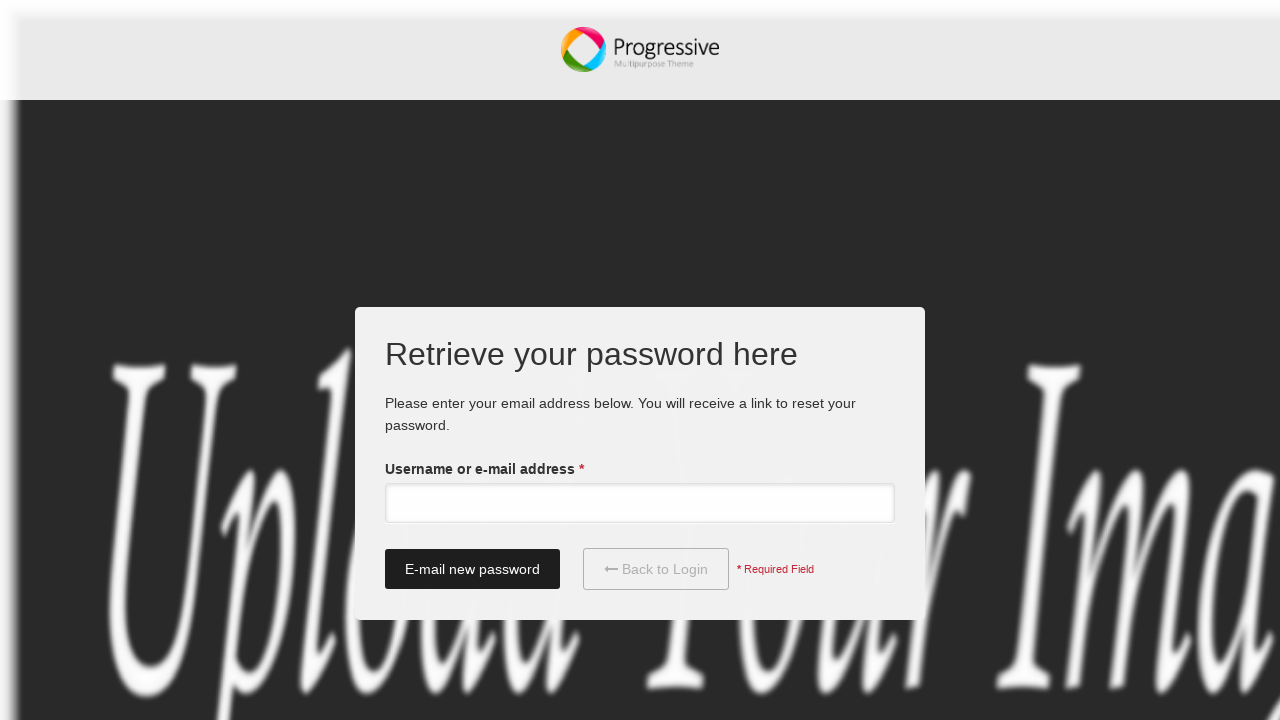

--- FILE ---
content_type: text/html; charset=utf-8
request_url: http://stop-a-leak.ru/user/password
body_size: 3026
content:
<!DOCTYPE html>
<html  lang="en" dir="ltr">
<head>
  <meta http-equiv="Content-Type" content="text/html; charset=utf-8" />
<link rel="shortcut icon" href="http://stop-a-leak.ru/sites/all/themes/progressive/progressive_sub/favicon.ico" type="image/vnd.microsoft.icon" />
<meta name="Generator" content="Drupal 7 (http://drupal.org)" />

  <title>User account | Progressive</title>
	<meta http-equiv="X-UA-Compatible" content="IE=edge">
  <meta class="viewport" name="viewport" content="width=device-width, initial-scale=1.0">

  <style type="text/css" media="all">
@import url("http://stop-a-leak.ru/modules/system/system.base.css?nz3pae");
@import url("http://stop-a-leak.ru/modules/system/system.messages.css?nz3pae");
</style>
<style type="text/css" media="all">
@import url("http://stop-a-leak.ru/modules/comment/comment.css?nz3pae");
@import url("http://stop-a-leak.ru/sites/all/modules/date/date_api/date.css?nz3pae");
@import url("http://stop-a-leak.ru/sites/all/modules/date/date_popup/themes/datepicker.1.7.css?nz3pae");
@import url("http://stop-a-leak.ru/modules/field/theme/field.css?nz3pae");
@import url("http://stop-a-leak.ru/modules/node/node.css?nz3pae");
@import url("http://stop-a-leak.ru/sites/all/modules/ubercart/uc_order/uc_order.css?nz3pae");
@import url("http://stop-a-leak.ru/sites/all/modules/ubercart/uc_store/uc_store.css?nz3pae");
@import url("http://stop-a-leak.ru/modules/user/user.css?nz3pae");
@import url("http://stop-a-leak.ru/sites/all/modules/views/css/views.css?nz3pae");
@import url("http://stop-a-leak.ru/sites/all/modules/ckeditor/css/ckeditor.css?nz3pae");
</style>
<style type="text/css" media="all">
@import url("http://stop-a-leak.ru/sites/all/modules/ctools/css/ctools.css?nz3pae");
@import url("http://stop-a-leak.ru/sites/all/modules/nikadevs_cms/css/nikadevs_cms_background.css?nz3pae");
</style>
<style type="text/css" media="all">
@import url("http://stop-a-leak.ru/sites/all/themes/progressive/css/buttons/social-icons.css?nz3pae");
@import url("http://stop-a-leak.ru/sites/all/themes/progressive/css/buttons/buttons.css?nz3pae");
@import url("http://stop-a-leak.ru/sites/all/themes/progressive/css/font-awesome.min.css?nz3pae");
@import url("http://stop-a-leak.ru/sites/all/themes/progressive/css/bootstrap.min.css?nz3pae");
@import url("http://stop-a-leak.ru/sites/all/themes/progressive/css/jslider.css?nz3pae");
@import url("http://stop-a-leak.ru/sites/all/themes/progressive/css/settings.css?nz3pae");
@import url("http://stop-a-leak.ru/sites/all/themes/progressive/css/jquery.fancybox.css?nz3pae");
@import url("http://stop-a-leak.ru/sites/all/themes/progressive/css/animate_progressive.css?nz3pae");
@import url("http://stop-a-leak.ru/sites/all/themes/progressive/css/video-js.min.css?nz3pae");
@import url("http://stop-a-leak.ru/sites/all/themes/progressive/css/morris.css?nz3pae");
@import url("http://stop-a-leak.ru/sites/all/themes/progressive/css/ladda.min.css?nz3pae");
@import url("http://stop-a-leak.ru/sites/all/themes/progressive/css/style.css?nz3pae");
@import url("http://stop-a-leak.ru/sites/all/themes/progressive/css/responsive.css?nz3pae");
@import url("http://stop-a-leak.ru/sites/all/themes/progressive/css/customizer/pages.css?nz3pae");
@import url("http://stop-a-leak.ru/sites/all/themes/progressive/css/YTPlayer.css?nz3pae");
@import url("http://stop-a-leak.ru/sites/all/themes/progressive/css/drupal.css?nz3pae");
@import url("http://stop-a-leak.ru/sites/all/themes/progressive/css/ie/ie.css?nz3pae");
</style>
<style type="text/css" media="all">
@import url("http://stop-a-leak.ru/sites/all/themes/progressive/css/customizer/home-pages-customizer.css?nz3pae");
</style>

  <!--[if lt IE 9]>
    <script src="https://oss.maxcdn.com/libs/html5shiv/3.7.0/html5shiv.js"></script>
    <script src="https://oss.maxcdn.com/libs/respond.js/1.4.2/respond.min.js"></script>
    <link rel='stylesheet' href="/sites/all/themes/progressive/css/ie/ie8.css">
  <![endif]-->

</head>
<body class="fixed-header html not-front not-logged-in no-sidebars page-user page-user-password blur-page page-login-promo" data-blur-amount="0.5" data-blur-image="http://stop-a-leak.ru/sites/default/files/upload_image_101.png">

    
<div class="page-box">

  <header class="header header-three">
    <div class="container">
      <div class="row">
        <div class="logo-box col-sm-12 col-md-12">
          <div class="logo">
            <a href="/">
             <img src="http://stop-a-leak.ru/sites/all/themes/progressive/progressive_sub/logo.png" class="logo-img" alt="">
            </a>
          </div>
        </div>
      </div><!--.row -->
    </div>
  </header><!-- .header -->

  <section id="main">
    <div class="container login-register">
      <div class="row">
        <div class="col-sm-8 col-md-6 col-sm-offset-2 col-md-offset-3">
          <div class="form-box" data-appear-animation="bounceInDown">
            <h3 class="title">Retrieve your password here</h3><p>Please enter your email address below. You will receive a link to reset your password.</p>  <div id="block-system-main" class="widget block block-system" >
  
        
  <div class = "block-content clearfix">
    <form action="/user/password" method="post" id="user-pass" accept-charset="UTF-8"><div><div class="form-type-textfield form-item-name form-item form-group">
  <label for="edit-name">Username or e-mail address <span class="form-required" title="This field is required.">*</span></label>
 <input class="form-control form-text form-control required" type="text" id="edit-name" name="name" value="" size="60" maxlength="254" />
</div>
<input type="hidden" name="form_build_id" value="form-97fUR0AKdsolI5Oh-DRQbO8yIBFXKGOw7Ri2A_hUar0" />
<input type="hidden" name="form_id" value="user_pass" />
<div class="buttons-box clearfix form-actions form-wrapper" id="edit-actions"><input class="btn form-submit" type="submit" id="edit-submit" name="op" value="E-mail new password" /><a href="/user/login" class="btn btn-border btn-inverse sing-in"><i class="fa fa-long-arrow-left"></i> Back to Login</a><span class="required"><b>*</b> Required Field</span></div></div></form>  </div>

  </div> <!-- /.block -->
          </div>
        </div>
      </div>
    </div><!-- .container -->
  </section><!-- #main -->

</div><!-- .page-box -->  <script type="text/javascript" src="http://stop-a-leak.ru/sites/all/modules/jquery_update/replace/jquery/1.10/jquery.min.js?v=1.10.2"></script>
<script type="text/javascript" src="http://stop-a-leak.ru/misc/jquery.once.js?v=1.2"></script>
<script type="text/javascript" src="http://stop-a-leak.ru/misc/drupal.js?nz3pae"></script>
<script type="text/javascript" src="http://stop-a-leak.ru/sites/all/modules/nikadevs_cms/js/pixastic.custom.js?nz3pae"></script>
<script type="text/javascript" src="http://stop-a-leak.ru/sites/all/themes/progressive/js/bootstrap.min.js?nz3pae"></script>
<script type="text/javascript" src="http://stop-a-leak.ru/sites/all/themes/progressive/js/price-regulator/jshashtable-2.1_src.js?nz3pae"></script>
<script type="text/javascript" src="http://stop-a-leak.ru/sites/all/themes/progressive/js/price-regulator/jquery.numberformatter-1.2.3.js?nz3pae"></script>
<script type="text/javascript" src="http://stop-a-leak.ru/sites/all/themes/progressive/js/price-regulator/tmpl.js?nz3pae"></script>
<script type="text/javascript" src="http://stop-a-leak.ru/sites/all/themes/progressive/js/price-regulator/jquery.dependClass-0.1.js?nz3pae"></script>
<script type="text/javascript" src="http://stop-a-leak.ru/sites/all/themes/progressive/js/price-regulator/draggable-0.1.js?nz3pae"></script>
<script type="text/javascript" src="http://stop-a-leak.ru/sites/all/themes/progressive/js/price-regulator/jquery.slider.js?nz3pae"></script>
<script type="text/javascript" src="http://stop-a-leak.ru/sites/all/themes/progressive/js/jquery.carouFredSel-6.2.1-packed.js?nz3pae"></script>
<script type="text/javascript" src="http://stop-a-leak.ru/sites/all/themes/progressive/js/jquery.touchSwipe.min.js?nz3pae"></script>
<script type="text/javascript" src="http://stop-a-leak.ru/sites/all/themes/progressive/js/jquery.elevateZoom-3.0.8.min.js?nz3pae"></script>
<script type="text/javascript" src="http://stop-a-leak.ru/sites/all/themes/progressive/js/jquery.imagesloaded.min.js?nz3pae"></script>
<script type="text/javascript" src="http://stop-a-leak.ru/sites/all/themes/progressive/js/jquery.appear.js?nz3pae"></script>
<script type="text/javascript" src="http://stop-a-leak.ru/sites/all/themes/progressive/js/jquery.sparkline.min.js?nz3pae"></script>
<script type="text/javascript" src="http://stop-a-leak.ru/sites/all/themes/progressive/js/jquery.easypiechart.min.js?nz3pae"></script>
<script type="text/javascript" src="http://stop-a-leak.ru/sites/all/themes/progressive/js/jquery.easing.1.3.js?nz3pae"></script>
<script type="text/javascript" src="http://stop-a-leak.ru/sites/all/themes/progressive/js/jquery.fancybox.pack.js?nz3pae"></script>
<script type="text/javascript" src="http://stop-a-leak.ru/sites/all/themes/progressive/js/isotope.pkgd.min.js?nz3pae"></script>
<script type="text/javascript" src="http://stop-a-leak.ru/sites/all/themes/progressive/js/pixastic.custom.js?nz3pae"></script>
<script type="text/javascript" src="http://stop-a-leak.ru/sites/all/themes/progressive/js/jquery.knob.js?nz3pae"></script>
<script type="text/javascript" src="http://stop-a-leak.ru/sites/all/themes/progressive/js/jquery.stellar.min.js?nz3pae"></script>
<script type="text/javascript" src="http://stop-a-leak.ru/sites/all/themes/progressive/js/jquery.selectBox.min.js?nz3pae"></script>
<script type="text/javascript" src="http://stop-a-leak.ru/sites/all/themes/progressive/js/jquery.royalslider.min.js?nz3pae"></script>
<script type="text/javascript" src="http://stop-a-leak.ru/sites/all/themes/progressive/js/jquery.tubular.1.0.js?nz3pae"></script>
<script type="text/javascript" src="http://stop-a-leak.ru/sites/all/themes/progressive/js/country.js?nz3pae"></script>
<script type="text/javascript" src="http://stop-a-leak.ru/sites/all/themes/progressive/js/spin.min.js?nz3pae"></script>
<script type="text/javascript" src="http://stop-a-leak.ru/sites/all/themes/progressive/js/ladda.min.js?nz3pae"></script>
<script type="text/javascript" src="http://stop-a-leak.ru/sites/all/themes/progressive/js/masonry.pkgd.min.js?nz3pae"></script>
<script type="text/javascript" src="http://stop-a-leak.ru/sites/all/themes/progressive/js/morris.min.js?nz3pae"></script>
<script type="text/javascript" src="http://stop-a-leak.ru/sites/all/themes/progressive/js/raphael.min.js?nz3pae"></script>
<script type="text/javascript" src="http://stop-a-leak.ru/sites/all/themes/progressive/js/video.js?nz3pae"></script>
<script type="text/javascript" src="http://stop-a-leak.ru/sites/all/themes/progressive/js/livicons-customizer-1.4.js?nz3pae"></script>
<script type="text/javascript" src="http://stop-a-leak.ru/sites/all/themes/progressive/js/SmoothScroll.js?nz3pae"></script>
<script type="text/javascript" src="http://stop-a-leak.ru/sites/all/themes/progressive/js/jquery.mb.YTPlayer.js?nz3pae"></script>
<script type="text/javascript" src="http://stop-a-leak.ru/sites/all/themes/progressive/js/main.js?nz3pae"></script>
<script type="text/javascript" src="http://stop-a-leak.ru/sites/all/themes/progressive/js/drupal.js?nz3pae"></script>
<script type="text/javascript">
<!--//--><![CDATA[//><!--
jQuery.extend(Drupal.settings, {"basePath":"\/","pathPrefix":"","ajaxPageState":{"theme":"progressive_sub","theme_token":"S0w8lH3Jvz1dMdMmCoRzhObDT8vWcwXeJmmG1X02Ixo","js":{"sites\/all\/modules\/jquery_update\/replace\/jquery\/1.10\/jquery.min.js":1,"misc\/jquery.once.js":1,"misc\/drupal.js":1,"sites\/all\/modules\/nikadevs_cms\/js\/pixastic.custom.js":1,"sites\/all\/themes\/progressive\/js\/bootstrap.min.js":1,"sites\/all\/themes\/progressive\/js\/price-regulator\/jshashtable-2.1_src.js":1,"sites\/all\/themes\/progressive\/js\/price-regulator\/jquery.numberformatter-1.2.3.js":1,"sites\/all\/themes\/progressive\/js\/price-regulator\/tmpl.js":1,"sites\/all\/themes\/progressive\/js\/price-regulator\/jquery.dependClass-0.1.js":1,"sites\/all\/themes\/progressive\/js\/price-regulator\/draggable-0.1.js":1,"sites\/all\/themes\/progressive\/js\/price-regulator\/jquery.slider.js":1,"sites\/all\/themes\/progressive\/js\/jquery.carouFredSel-6.2.1-packed.js":1,"sites\/all\/themes\/progressive\/js\/jquery.touchSwipe.min.js":1,"sites\/all\/themes\/progressive\/js\/jquery.elevateZoom-3.0.8.min.js":1,"sites\/all\/themes\/progressive\/js\/jquery.imagesloaded.min.js":1,"sites\/all\/themes\/progressive\/js\/jquery.appear.js":1,"sites\/all\/themes\/progressive\/js\/jquery.sparkline.min.js":1,"sites\/all\/themes\/progressive\/js\/jquery.easypiechart.min.js":1,"sites\/all\/themes\/progressive\/js\/jquery.easing.1.3.js":1,"sites\/all\/themes\/progressive\/js\/jquery.fancybox.pack.js":1,"sites\/all\/themes\/progressive\/js\/isotope.pkgd.min.js":1,"sites\/all\/themes\/progressive\/js\/pixastic.custom.js":1,"sites\/all\/themes\/progressive\/js\/jquery.knob.js":1,"sites\/all\/themes\/progressive\/js\/jquery.stellar.min.js":1,"sites\/all\/themes\/progressive\/js\/jquery.selectBox.min.js":1,"sites\/all\/themes\/progressive\/js\/jquery.royalslider.min.js":1,"sites\/all\/themes\/progressive\/js\/jquery.tubular.1.0.js":1,"sites\/all\/themes\/progressive\/js\/country.js":1,"sites\/all\/themes\/progressive\/js\/spin.min.js":1,"sites\/all\/themes\/progressive\/js\/ladda.min.js":1,"sites\/all\/themes\/progressive\/js\/masonry.pkgd.min.js":1,"sites\/all\/themes\/progressive\/js\/morris.min.js":1,"sites\/all\/themes\/progressive\/js\/raphael.min.js":1,"sites\/all\/themes\/progressive\/js\/video.js":1,"sites\/all\/themes\/progressive\/js\/livicons-customizer-1.4.js":1,"sites\/all\/themes\/progressive\/js\/SmoothScroll.js":1,"sites\/all\/themes\/progressive\/js\/jquery.mb.YTPlayer.js":1,"sites\/all\/themes\/progressive\/js\/main.js":1,"sites\/all\/themes\/progressive\/js\/drupal.js":1},"css":{"modules\/system\/system.base.css":1,"modules\/system\/system.messages.css":1,"modules\/comment\/comment.css":1,"sites\/all\/modules\/date\/date_api\/date.css":1,"sites\/all\/modules\/date\/date_popup\/themes\/datepicker.1.7.css":1,"modules\/field\/theme\/field.css":1,"modules\/node\/node.css":1,"sites\/all\/modules\/ubercart\/uc_order\/uc_order.css":1,"sites\/all\/modules\/ubercart\/uc_store\/uc_store.css":1,"modules\/user\/user.css":1,"sites\/all\/modules\/views\/css\/views.css":1,"sites\/all\/modules\/ckeditor\/css\/ckeditor.css":1,"sites\/all\/modules\/ctools\/css\/ctools.css":1,"sites\/all\/modules\/nikadevs_cms\/css\/nikadevs_cms_background.css":1,"sites\/all\/themes\/progressive\/css\/buttons\/social-icons.css":1,"sites\/all\/themes\/progressive\/css\/buttons\/buttons.css":1,"sites\/all\/themes\/progressive\/css\/font-awesome.min.css":1,"sites\/all\/themes\/progressive\/css\/bootstrap.min.css":1,"sites\/all\/themes\/progressive\/css\/jslider.css":1,"sites\/all\/themes\/progressive\/css\/settings.css":1,"sites\/all\/themes\/progressive\/css\/jquery.fancybox.css":1,"sites\/all\/themes\/progressive\/css\/animate_progressive.css":1,"sites\/all\/themes\/progressive\/css\/video-js.min.css":1,"sites\/all\/themes\/progressive\/css\/morris.css":1,"sites\/all\/themes\/progressive\/css\/royalslider\/royalslider.css":1,"sites\/all\/themes\/progressive\/css\/royalslider\/skins\/minimal-white\/rs-minimal-white.css":1,"sites\/all\/themes\/progressive\/css\/layerslider\/layerslider.css":1,"sites\/all\/themes\/progressive\/css\/ladda.min.css":1,"sites\/all\/themes\/progressive\/css\/style.css":1,"sites\/all\/themes\/progressive\/css\/responsive.css":1,"sites\/all\/themes\/progressive\/css\/customizer\/pages.css":1,"sites\/all\/themes\/progressive\/css\/YTPlayer.css":1,"sites\/all\/themes\/progressive\/css\/drupal.css":1,"sites\/all\/themes\/progressive\/css\/ie\/ie.css":1,"sites\/all\/themes\/progressive\/css\/customizer\/home-pages-customizer.css":1,"sites\/all\/themes\/progressive\/progressive_sub\/css\/custom.css":1}},"urlIsAjaxTrusted":{"\/user\/password":true},"theme_path":"sites\/all\/themes\/progressive","progressive":{"mobile_menu_toggle":1},"ubercart_currency":"$"});
//--><!]]>
</script>
  
  
</body>
</html>

--- FILE ---
content_type: text/css
request_url: http://stop-a-leak.ru/sites/all/modules/nikadevs_cms/css/nikadevs_cms_background.css?nz3pae
body_size: 475
content:
.blur-page {
  background-repeat: no-repeat;
  background-position: 50% 50%;
  background-size: 40px;
}
.blur-page .page-box {
  opacity: 0;
}
.blur-page .blur-box {
  background-repeat: no-repeat;
  background-position: center top;
  -webkit-background-size: cover;
  background-size: cover;
  bottom: 0;
  display: block !important;
  left: 0;
  opacity: 0;
  position: fixed;
  right: 0;
  top: 0;
  text-align: center;
  z-index: -1;
}
.blur-page.blur-load {
  background-image: inherit;
  -webkit-transition: background-image .2s linear;
  transition: background-image .2s linear;
}
.blur-page.blur-load .page-box,
.blur-page.blur-load .blur-box {
  opacity: 1;
  -webkit-transition: opacity .2s linear;
  transition: opacity .2s linear;
}
.blur-page.blur-load .blur-box {
  -webkit-transition: opacity .4s linear;
  transition: opacity .4s linear;
}
.blur-page .blur-box img,
.blur-page .blur-box canvas {
  -webkit-background-size: cover;
  background-size: cover;
  left: 0;
  max-width: inherit;
  min-width: 100%;
  min-height: 100%;
  position: fixed;
  top: 0;
  vertical-align: top;
  width: auto;
  z-index: 0;
}
.blur-page .blur-box img {
  visibility: hidden;
}

/* Overlay */
.bg-dark-alfa-10 .overlay-class{
  background-color: rgba(0, 0, 0, 0.1);
}
.bg-dark-alfa-20 .overlay-class{
  background-color: rgba(0, 0, 0, 0.2);
}
.bg-dark-alfa-30 .overlay-class{
  background-color: rgba(0, 0, 0, 0.3);
}
.bg-dark-alfa-40 .overlay-class{
  background-color: rgba(0, 0, 0, 0.4);
}
.bg-dark-alfa-50 .overlay-class{
  background-color: rgba(0, 0, 0, 0.5);
}
.bg-dark-alfa-60 .overlay-class{
  background-color: rgba(0, 0, 0, 0.6);
}
.bg-dark-alfa-70 .overlay-class{
  background-color: rgba(0, 0, 0, 0.7);
}
.bg-dark-alfa-80 .overlay-class{
  background-color: rgba(0, 0, 0, 0.8);
}
.bg-dark-alfa-90 .overlay-class{
  background-color: rgba(0, 0, 0, 0.9);
}
